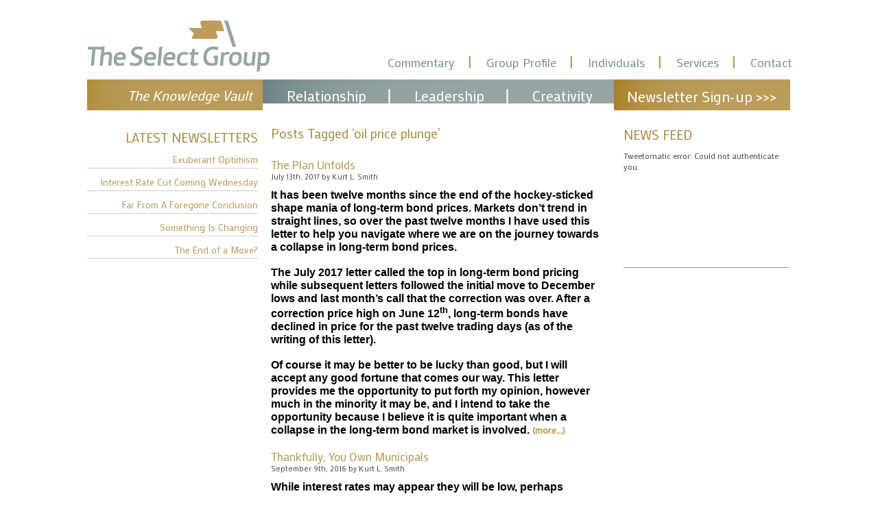

--- FILE ---
content_type: text/html; charset=UTF-8
request_url: https://www.theselectapproach.com/tag/oil-price-plunge/
body_size: 9347
content:
<!DOCTYPE html PUBLIC "-//W3C//DTD XHTML 1.0 Strict//EN"
    "http://www.w3.org/TR/xhtml1/DTD/xhtml1-strict.dtd">

<html xmlns="http://www.w3.org/1999/xhtml" lang="en-US">
<meta charset="UTF-8" />
<meta name="viewport" content="width=device-width" />
<title>The Select Group</title>

<!-- SET: STYLESHEET -->
<link rel="shortcut icon" href="/favicon.ico" type="image/x-icon" />
<link href='http://fonts.googleapis.com/css?family=Mako' rel='stylesheet' type='text/css'>

<link rel="stylesheet" href="http://www.theselectapproach.com/wp-content/themes/the_select_group/style.css" type="text/css" />
<link href="http://fnt.webink.com/wfs/webink.css?project=3F5DA446-68D3-4C58-86A1-F1134269851E&fonts=65407FCC-B52C-DF4A-EC8E-0EC19DDFDD44:family=CamingoWeb-Bold,BDB31855-922B-4214-CF34-B35893938F0A:family=CamingoWeb-ExtraLightItalic,424444D2-FE05-E607-206A-78F66DD6295A:family=CamingoWeb-ExtraBoldItalic,0E16AB2A-5E12-085F-01E7-69EBCA83E970:family=CamingoWeb-ExtraBold,9C441ADD-B49A-E1A3-33A7-F379C630021E:family=CamingoWeb-BoldItalic,0A9EDF84-3C0F-6CED-850E-5B1D6F2BD03D:family=CamingoWeb-Regular,F224F5AC-F7FD-B23E-27F2-CBCBD9930478:family=CamingoWeb-Light,C67B3481-FFC9-D963-DE85-A940D8C283F0:family=CamingoWeb-Black,21065B86-3136-64EB-905A-327D8C8DE895:family=CamingoWeb-SemiBoldItalic,337196A3-1754-5AE5-72E9-B73F92CE156A:family=CamingoWeb-RegularItalic,A443627D-EB8E-E917-6820-8D149D2EF81C:family=CamingoWeb-ExtraLight,B68F1E61-ABEE-3C89-621B-641468656DBB:family=CamingoWeb-SemiBold,DB94427D-4D01-C0D9-6FCE-2E4ADA71BC8D:family=CamingoWeb-BlackItalic,FB1E928A-046A-0390-A052-593A536E0BEF:family=CamingoWeb-LightItalic" rel="stylesheet" type="text/css"/>
	
	
    
	
	<link rel="pingback" href="http://www.theselectapproach.com/xmlrpc.php" />

	<!-- END: STYLESHEET -->

<!-- SET: SCRIPTS -->

    

    
<!-- END: SCRIPTS -->
<meta name='robots' content='max-image-preview:large' />
	<style>img:is([sizes="auto" i], [sizes^="auto," i]) { contain-intrinsic-size: 3000px 1500px }</style>
	<link rel="alternate" type="application/rss+xml" title="The Select Group &raquo; oil price plunge Tag Feed" href="http://www.theselectapproach.com/tag/oil-price-plunge/feed/" />
<script type="text/javascript">
/* <![CDATA[ */
window._wpemojiSettings = {"baseUrl":"https:\/\/s.w.org\/images\/core\/emoji\/15.0.3\/72x72\/","ext":".png","svgUrl":"https:\/\/s.w.org\/images\/core\/emoji\/15.0.3\/svg\/","svgExt":".svg","source":{"concatemoji":"http:\/\/www.theselectapproach.com\/wp-includes\/js\/wp-emoji-release.min.js?ver=6.7.4"}};
/*! This file is auto-generated */
!function(i,n){var o,s,e;function c(e){try{var t={supportTests:e,timestamp:(new Date).valueOf()};sessionStorage.setItem(o,JSON.stringify(t))}catch(e){}}function p(e,t,n){e.clearRect(0,0,e.canvas.width,e.canvas.height),e.fillText(t,0,0);var t=new Uint32Array(e.getImageData(0,0,e.canvas.width,e.canvas.height).data),r=(e.clearRect(0,0,e.canvas.width,e.canvas.height),e.fillText(n,0,0),new Uint32Array(e.getImageData(0,0,e.canvas.width,e.canvas.height).data));return t.every(function(e,t){return e===r[t]})}function u(e,t,n){switch(t){case"flag":return n(e,"\ud83c\udff3\ufe0f\u200d\u26a7\ufe0f","\ud83c\udff3\ufe0f\u200b\u26a7\ufe0f")?!1:!n(e,"\ud83c\uddfa\ud83c\uddf3","\ud83c\uddfa\u200b\ud83c\uddf3")&&!n(e,"\ud83c\udff4\udb40\udc67\udb40\udc62\udb40\udc65\udb40\udc6e\udb40\udc67\udb40\udc7f","\ud83c\udff4\u200b\udb40\udc67\u200b\udb40\udc62\u200b\udb40\udc65\u200b\udb40\udc6e\u200b\udb40\udc67\u200b\udb40\udc7f");case"emoji":return!n(e,"\ud83d\udc26\u200d\u2b1b","\ud83d\udc26\u200b\u2b1b")}return!1}function f(e,t,n){var r="undefined"!=typeof WorkerGlobalScope&&self instanceof WorkerGlobalScope?new OffscreenCanvas(300,150):i.createElement("canvas"),a=r.getContext("2d",{willReadFrequently:!0}),o=(a.textBaseline="top",a.font="600 32px Arial",{});return e.forEach(function(e){o[e]=t(a,e,n)}),o}function t(e){var t=i.createElement("script");t.src=e,t.defer=!0,i.head.appendChild(t)}"undefined"!=typeof Promise&&(o="wpEmojiSettingsSupports",s=["flag","emoji"],n.supports={everything:!0,everythingExceptFlag:!0},e=new Promise(function(e){i.addEventListener("DOMContentLoaded",e,{once:!0})}),new Promise(function(t){var n=function(){try{var e=JSON.parse(sessionStorage.getItem(o));if("object"==typeof e&&"number"==typeof e.timestamp&&(new Date).valueOf()<e.timestamp+604800&&"object"==typeof e.supportTests)return e.supportTests}catch(e){}return null}();if(!n){if("undefined"!=typeof Worker&&"undefined"!=typeof OffscreenCanvas&&"undefined"!=typeof URL&&URL.createObjectURL&&"undefined"!=typeof Blob)try{var e="postMessage("+f.toString()+"("+[JSON.stringify(s),u.toString(),p.toString()].join(",")+"));",r=new Blob([e],{type:"text/javascript"}),a=new Worker(URL.createObjectURL(r),{name:"wpTestEmojiSupports"});return void(a.onmessage=function(e){c(n=e.data),a.terminate(),t(n)})}catch(e){}c(n=f(s,u,p))}t(n)}).then(function(e){for(var t in e)n.supports[t]=e[t],n.supports.everything=n.supports.everything&&n.supports[t],"flag"!==t&&(n.supports.everythingExceptFlag=n.supports.everythingExceptFlag&&n.supports[t]);n.supports.everythingExceptFlag=n.supports.everythingExceptFlag&&!n.supports.flag,n.DOMReady=!1,n.readyCallback=function(){n.DOMReady=!0}}).then(function(){return e}).then(function(){var e;n.supports.everything||(n.readyCallback(),(e=n.source||{}).concatemoji?t(e.concatemoji):e.wpemoji&&e.twemoji&&(t(e.twemoji),t(e.wpemoji)))}))}((window,document),window._wpemojiSettings);
/* ]]> */
</script>
<link rel='stylesheet' id='validate-engine-css-css' href='http://www.theselectapproach.com/wp-content/plugins/wysija-newsletters/css/validationEngine.jquery.css?ver=2.14' type='text/css' media='all' />
<style id='wp-emoji-styles-inline-css' type='text/css'>

	img.wp-smiley, img.emoji {
		display: inline !important;
		border: none !important;
		box-shadow: none !important;
		height: 1em !important;
		width: 1em !important;
		margin: 0 0.07em !important;
		vertical-align: -0.1em !important;
		background: none !important;
		padding: 0 !important;
	}
</style>
<link rel='stylesheet' id='wp-block-library-css' href='http://www.theselectapproach.com/wp-includes/css/dist/block-library/style.min.css?ver=6.7.4' type='text/css' media='all' />
<style id='classic-theme-styles-inline-css' type='text/css'>
/*! This file is auto-generated */
.wp-block-button__link{color:#fff;background-color:#32373c;border-radius:9999px;box-shadow:none;text-decoration:none;padding:calc(.667em + 2px) calc(1.333em + 2px);font-size:1.125em}.wp-block-file__button{background:#32373c;color:#fff;text-decoration:none}
</style>
<style id='global-styles-inline-css' type='text/css'>
:root{--wp--preset--aspect-ratio--square: 1;--wp--preset--aspect-ratio--4-3: 4/3;--wp--preset--aspect-ratio--3-4: 3/4;--wp--preset--aspect-ratio--3-2: 3/2;--wp--preset--aspect-ratio--2-3: 2/3;--wp--preset--aspect-ratio--16-9: 16/9;--wp--preset--aspect-ratio--9-16: 9/16;--wp--preset--color--black: #000000;--wp--preset--color--cyan-bluish-gray: #abb8c3;--wp--preset--color--white: #ffffff;--wp--preset--color--pale-pink: #f78da7;--wp--preset--color--vivid-red: #cf2e2e;--wp--preset--color--luminous-vivid-orange: #ff6900;--wp--preset--color--luminous-vivid-amber: #fcb900;--wp--preset--color--light-green-cyan: #7bdcb5;--wp--preset--color--vivid-green-cyan: #00d084;--wp--preset--color--pale-cyan-blue: #8ed1fc;--wp--preset--color--vivid-cyan-blue: #0693e3;--wp--preset--color--vivid-purple: #9b51e0;--wp--preset--gradient--vivid-cyan-blue-to-vivid-purple: linear-gradient(135deg,rgba(6,147,227,1) 0%,rgb(155,81,224) 100%);--wp--preset--gradient--light-green-cyan-to-vivid-green-cyan: linear-gradient(135deg,rgb(122,220,180) 0%,rgb(0,208,130) 100%);--wp--preset--gradient--luminous-vivid-amber-to-luminous-vivid-orange: linear-gradient(135deg,rgba(252,185,0,1) 0%,rgba(255,105,0,1) 100%);--wp--preset--gradient--luminous-vivid-orange-to-vivid-red: linear-gradient(135deg,rgba(255,105,0,1) 0%,rgb(207,46,46) 100%);--wp--preset--gradient--very-light-gray-to-cyan-bluish-gray: linear-gradient(135deg,rgb(238,238,238) 0%,rgb(169,184,195) 100%);--wp--preset--gradient--cool-to-warm-spectrum: linear-gradient(135deg,rgb(74,234,220) 0%,rgb(151,120,209) 20%,rgb(207,42,186) 40%,rgb(238,44,130) 60%,rgb(251,105,98) 80%,rgb(254,248,76) 100%);--wp--preset--gradient--blush-light-purple: linear-gradient(135deg,rgb(255,206,236) 0%,rgb(152,150,240) 100%);--wp--preset--gradient--blush-bordeaux: linear-gradient(135deg,rgb(254,205,165) 0%,rgb(254,45,45) 50%,rgb(107,0,62) 100%);--wp--preset--gradient--luminous-dusk: linear-gradient(135deg,rgb(255,203,112) 0%,rgb(199,81,192) 50%,rgb(65,88,208) 100%);--wp--preset--gradient--pale-ocean: linear-gradient(135deg,rgb(255,245,203) 0%,rgb(182,227,212) 50%,rgb(51,167,181) 100%);--wp--preset--gradient--electric-grass: linear-gradient(135deg,rgb(202,248,128) 0%,rgb(113,206,126) 100%);--wp--preset--gradient--midnight: linear-gradient(135deg,rgb(2,3,129) 0%,rgb(40,116,252) 100%);--wp--preset--font-size--small: 13px;--wp--preset--font-size--medium: 20px;--wp--preset--font-size--large: 36px;--wp--preset--font-size--x-large: 42px;--wp--preset--spacing--20: 0.44rem;--wp--preset--spacing--30: 0.67rem;--wp--preset--spacing--40: 1rem;--wp--preset--spacing--50: 1.5rem;--wp--preset--spacing--60: 2.25rem;--wp--preset--spacing--70: 3.38rem;--wp--preset--spacing--80: 5.06rem;--wp--preset--shadow--natural: 6px 6px 9px rgba(0, 0, 0, 0.2);--wp--preset--shadow--deep: 12px 12px 50px rgba(0, 0, 0, 0.4);--wp--preset--shadow--sharp: 6px 6px 0px rgba(0, 0, 0, 0.2);--wp--preset--shadow--outlined: 6px 6px 0px -3px rgba(255, 255, 255, 1), 6px 6px rgba(0, 0, 0, 1);--wp--preset--shadow--crisp: 6px 6px 0px rgba(0, 0, 0, 1);}:where(.is-layout-flex){gap: 0.5em;}:where(.is-layout-grid){gap: 0.5em;}body .is-layout-flex{display: flex;}.is-layout-flex{flex-wrap: wrap;align-items: center;}.is-layout-flex > :is(*, div){margin: 0;}body .is-layout-grid{display: grid;}.is-layout-grid > :is(*, div){margin: 0;}:where(.wp-block-columns.is-layout-flex){gap: 2em;}:where(.wp-block-columns.is-layout-grid){gap: 2em;}:where(.wp-block-post-template.is-layout-flex){gap: 1.25em;}:where(.wp-block-post-template.is-layout-grid){gap: 1.25em;}.has-black-color{color: var(--wp--preset--color--black) !important;}.has-cyan-bluish-gray-color{color: var(--wp--preset--color--cyan-bluish-gray) !important;}.has-white-color{color: var(--wp--preset--color--white) !important;}.has-pale-pink-color{color: var(--wp--preset--color--pale-pink) !important;}.has-vivid-red-color{color: var(--wp--preset--color--vivid-red) !important;}.has-luminous-vivid-orange-color{color: var(--wp--preset--color--luminous-vivid-orange) !important;}.has-luminous-vivid-amber-color{color: var(--wp--preset--color--luminous-vivid-amber) !important;}.has-light-green-cyan-color{color: var(--wp--preset--color--light-green-cyan) !important;}.has-vivid-green-cyan-color{color: var(--wp--preset--color--vivid-green-cyan) !important;}.has-pale-cyan-blue-color{color: var(--wp--preset--color--pale-cyan-blue) !important;}.has-vivid-cyan-blue-color{color: var(--wp--preset--color--vivid-cyan-blue) !important;}.has-vivid-purple-color{color: var(--wp--preset--color--vivid-purple) !important;}.has-black-background-color{background-color: var(--wp--preset--color--black) !important;}.has-cyan-bluish-gray-background-color{background-color: var(--wp--preset--color--cyan-bluish-gray) !important;}.has-white-background-color{background-color: var(--wp--preset--color--white) !important;}.has-pale-pink-background-color{background-color: var(--wp--preset--color--pale-pink) !important;}.has-vivid-red-background-color{background-color: var(--wp--preset--color--vivid-red) !important;}.has-luminous-vivid-orange-background-color{background-color: var(--wp--preset--color--luminous-vivid-orange) !important;}.has-luminous-vivid-amber-background-color{background-color: var(--wp--preset--color--luminous-vivid-amber) !important;}.has-light-green-cyan-background-color{background-color: var(--wp--preset--color--light-green-cyan) !important;}.has-vivid-green-cyan-background-color{background-color: var(--wp--preset--color--vivid-green-cyan) !important;}.has-pale-cyan-blue-background-color{background-color: var(--wp--preset--color--pale-cyan-blue) !important;}.has-vivid-cyan-blue-background-color{background-color: var(--wp--preset--color--vivid-cyan-blue) !important;}.has-vivid-purple-background-color{background-color: var(--wp--preset--color--vivid-purple) !important;}.has-black-border-color{border-color: var(--wp--preset--color--black) !important;}.has-cyan-bluish-gray-border-color{border-color: var(--wp--preset--color--cyan-bluish-gray) !important;}.has-white-border-color{border-color: var(--wp--preset--color--white) !important;}.has-pale-pink-border-color{border-color: var(--wp--preset--color--pale-pink) !important;}.has-vivid-red-border-color{border-color: var(--wp--preset--color--vivid-red) !important;}.has-luminous-vivid-orange-border-color{border-color: var(--wp--preset--color--luminous-vivid-orange) !important;}.has-luminous-vivid-amber-border-color{border-color: var(--wp--preset--color--luminous-vivid-amber) !important;}.has-light-green-cyan-border-color{border-color: var(--wp--preset--color--light-green-cyan) !important;}.has-vivid-green-cyan-border-color{border-color: var(--wp--preset--color--vivid-green-cyan) !important;}.has-pale-cyan-blue-border-color{border-color: var(--wp--preset--color--pale-cyan-blue) !important;}.has-vivid-cyan-blue-border-color{border-color: var(--wp--preset--color--vivid-cyan-blue) !important;}.has-vivid-purple-border-color{border-color: var(--wp--preset--color--vivid-purple) !important;}.has-vivid-cyan-blue-to-vivid-purple-gradient-background{background: var(--wp--preset--gradient--vivid-cyan-blue-to-vivid-purple) !important;}.has-light-green-cyan-to-vivid-green-cyan-gradient-background{background: var(--wp--preset--gradient--light-green-cyan-to-vivid-green-cyan) !important;}.has-luminous-vivid-amber-to-luminous-vivid-orange-gradient-background{background: var(--wp--preset--gradient--luminous-vivid-amber-to-luminous-vivid-orange) !important;}.has-luminous-vivid-orange-to-vivid-red-gradient-background{background: var(--wp--preset--gradient--luminous-vivid-orange-to-vivid-red) !important;}.has-very-light-gray-to-cyan-bluish-gray-gradient-background{background: var(--wp--preset--gradient--very-light-gray-to-cyan-bluish-gray) !important;}.has-cool-to-warm-spectrum-gradient-background{background: var(--wp--preset--gradient--cool-to-warm-spectrum) !important;}.has-blush-light-purple-gradient-background{background: var(--wp--preset--gradient--blush-light-purple) !important;}.has-blush-bordeaux-gradient-background{background: var(--wp--preset--gradient--blush-bordeaux) !important;}.has-luminous-dusk-gradient-background{background: var(--wp--preset--gradient--luminous-dusk) !important;}.has-pale-ocean-gradient-background{background: var(--wp--preset--gradient--pale-ocean) !important;}.has-electric-grass-gradient-background{background: var(--wp--preset--gradient--electric-grass) !important;}.has-midnight-gradient-background{background: var(--wp--preset--gradient--midnight) !important;}.has-small-font-size{font-size: var(--wp--preset--font-size--small) !important;}.has-medium-font-size{font-size: var(--wp--preset--font-size--medium) !important;}.has-large-font-size{font-size: var(--wp--preset--font-size--large) !important;}.has-x-large-font-size{font-size: var(--wp--preset--font-size--x-large) !important;}
:where(.wp-block-post-template.is-layout-flex){gap: 1.25em;}:where(.wp-block-post-template.is-layout-grid){gap: 1.25em;}
:where(.wp-block-columns.is-layout-flex){gap: 2em;}:where(.wp-block-columns.is-layout-grid){gap: 2em;}
:root :where(.wp-block-pullquote){font-size: 1.5em;line-height: 1.6;}
</style>
<link rel="https://api.w.org/" href="http://www.theselectapproach.com/wp-json/" /><link rel="alternate" title="JSON" type="application/json" href="http://www.theselectapproach.com/wp-json/wp/v2/tags/110" /><link rel="EditURI" type="application/rsd+xml" title="RSD" href="http://www.theselectapproach.com/xmlrpc.php?rsd" />
<meta name="generator" content="WordPress 6.7.4" />
<script src="http://widgets.freestockcharts.com/js/jquery-1.3.1.min.js" type="text/javascript"></script> <script src="http://widgets.freestockcharts.com/script/WBIHorizontalTicker2.js?ver=12334" type="text/javascript"></script> <link href="http://widgets.freestockcharts.com/WidgetServer/WBITickerblue.css" rel="stylesheet" type="text/css" />

<script  type="text/javascript"  src="http://www.theselectapproach.com/wp-content/themes/the_select_group/JS/jquery.min.js"></script>
<script type="text/javascript" src="http://malsup.github.com/chili-1.7.pack.js"></script>

<script type="text/javascript" src="http://malsup.github.com/jquery.cycle.all.js"></script>
   <script type="text/javascript"> 
$(document).ready(function(){
    $('#s4').after('<div id="nav">').cycle({
		fx: 'scrollRight',
		speed: 300,
		timeout: 9000,
		pager: '#nav' 
	});
});
</script>

<script type="text/javascript">
function validateForm()
{
var x=document.forms["myForm"]["email"].value;
var atpos=x.indexOf("@");
var dotpos=x.lastIndexOf(".");
if (atpos<1 || dotpos<atpos+2 || dotpos+2>=x.length)
  {
  alert("Please use a valid e-mail address");
  return false;
  }


if (document.myForm.CHKBOX_1.checked == false)
{
alert ('You must agree that registration on or use of this site constitutes agreement to its User Agreement and Privacy Policy.');
return false;
}
else
{
return true;
}
}
</script>
</head>

<body>
<div class="main_wrapper">
<!-- SET: WRAPPER -->

	
   <div class="wrapper">     	
            <!-- SET: HEADER -->
            	<div id="header">    
                  <a href="http://www.theselectapproach.com"><img src="http://www.theselectapproach.com/wp-content/themes/the_select_group/images/logo.jpg" width="278" height="75" alt=""></a>
                  
                  <ul class="nav">
                    <li><a href="http://www.theselectapproach.com/commentary">Commentary</a></li>
                    <li><a href="http://www.theselectapproach.com/group">Group Profile    </a></li>
                    <li><a href="http://www.theselectapproach.com/individual">Individuals  </a></li> 
                    <li><a href="http://www.theselectapproach.com/services">Services </a></li>
                    <li><a href="http://www.theselectapproach.com/contact" class="last">Contact</a></li>
                  </ul>
                  <p class="clear_0">&nbsp;</p>
                </div>	
            <!-- END: HEADER --><span class="service">The Knowledge Vault</span>


           
           <div class="menu">
            <ul class="page_nav"> 
                     <li><a href="http://www.theselectapproach.com/relationship">Relationship</a></li>
                     <li><a href="http://www.theselectapproach.com/leadership">Leadership </a></li>
                     <li><a href="http://www.theselectapproach.com/creativity" class="last">Creativity</a></li>
                     
                   </ul>
           
           </div>
             <span class="sign_upp"><a href="http://www.theselectapproach.com/contact">Newsletter Sign-up >>></a></span>
              <p class="clear_0">&nbsp;</p>
              
              
          <div class="main_content1">
          				
                        <div id="left_section">
          
          <span class="left_t">
          <div class="archive_sidebar">
    
        <h2>Latest Newsletters</h2>
	<ul>
           
	<li class="latest_posts"><a href="http://www.theselectapproach.com/exuberant-optimism/" title="Exuberant Optimism">Exuberant Optimism</a></li>
       
	   
	<li class="latest_posts"><a href="http://www.theselectapproach.com/interest-rate-cut-coming-wednesday/" title="Interest Rate Cut Coming Wednesday">Interest Rate Cut Coming Wednesday</a></li>
       
	   
	<li class="latest_posts"><a href="http://www.theselectapproach.com/far-from-a-foregone-conclusion/" title="Far From A Foregone Conclusion">Far From A Foregone Conclusion</a></li>
       
	   
	<li class="latest_posts"><a href="http://www.theselectapproach.com/something-is-changing/" title="Something Is Changing">Something Is Changing</a></li>
       
	   
	<li class="latest_posts"><a href="http://www.theselectapproach.com/the-end-of-a-move/" title="The End of a Move?">The End of a Move?</a></li>
       
	    
    	 


		</ul>

	
	</div>
          
          
          
                               
                               </span>
                               
                               
             <div class="middle1">
                                
 			
							<h1>Posts Tagged &#8216;oil price plunge&#8217;</h1>

			
			<div class="navigation">
	<div class="next-posts"></div>
	<div class="prev-posts"></div>
</div>
						
				<div class="post-1340 post type-post status-publish format-standard hentry category-municipal-market-letter tag-asset-management-crisis tag-assumptions tag-bill-gross tag-bond-bear-market tag-bond-market-trend tag-jeff-gundlach tag-long-term-trends tag-money-managers tag-municipal-bond tag-municipal-bond-market tag-oil-price-plunge tag-ray-dalio tag-reverse-trend tag-trend-change">
				
						<h2 id="post-1340"><a href="http://www.theselectapproach.com/the-plan-unfolds/">The Plan Unfolds</a></h2>
					
						<div class="meta">
	 July 13th, 2017 by Kurt L. Smith</div>
						<div class="entry">
							<p><span style="font-family: 'Arial','sans-serif'; font-size: 12pt;"><span style="color: #000000;">It has been twelve months since the end of the hockey-sticked shape mania of long-term bond prices. Markets don’t trend in straight lines, so over the past twelve months I have used this letter to help you navigate where we are on the journey towards a collapse in long-term bond prices.</span></span></p>
<p><span style="font-family: 'Arial','sans-serif'; font-size: 12pt;"><span style="color: #000000;">The July 2017 letter called the top in long-term bond pricing while subsequent letters followed the initial move to December lows and last month’s call that the correction was over. After a correction price high on June 12<sup>th</sup></span><span style="color: #000000;">, long-term bonds have declined in price for the past twelve trading days (as of the writing of this letter).</span></span></p>
<p><span style="font-family: 'Arial','sans-serif'; font-size: 12pt;"><span style="color: #000000;">Of course it may be better to be lucky than good, but I will accept any good fortune that comes our way. This letter provides me the opportunity to put forth my opinion, however much in the minority it may be, and I intend to take the opportunity because I believe it is quite important when a collapse in the long-term bond market is involved.</span></span> <a href="http://www.theselectapproach.com/the-plan-unfolds/#more-1340" class="more-link"><span aria-label="Continue reading The Plan Unfolds">(more&hellip;)</span></a></p>
						</div>

				</div>

						
				<div class="post-1266 post type-post status-publish format-standard hentry category-municipal-market-letter tag-bond-market-trend tag-gold tag-mania tag-municipal-bond tag-oil-bust tag-oil-price-plunge">
				
						<h2 id="post-1266"><a href="http://www.theselectapproach.com/thankfully-you-own-municipals/">Thankfully, You Own Municipals</a></h2>
					
						<div class="meta">
	 September 9th, 2016 by Kurt L. Smith</div>
						<div class="entry">
							<p><span style="font-family: 'Arial','sans-serif'; font-size: 12pt;"><span style="color: #000000;">While interest rates may appear they will be low, perhaps forever, we are always encouraged when we look back over the past months and years and discover we’ve actually fared well. Municipals are indeed unique and that is why we can continue to scratch and claw, but most importantly make headway by investing in them.</span></span></p>
<p><span style="font-family: 'Arial','sans-serif'; font-size: 12pt;"><span style="color: #000000;">Bonds, particularly municipal bonds have participated in a multi-month rally that was over-extended months ago. As a consequence, we believed stocks would also rally, continuing the tandem performance that has been a hallmark of the financial markets these past thirty-plus years.</span></span></p>
<p><span style="font-family: 'Arial','sans-serif'; font-size: 12pt;"><span style="color: #000000;">Indeed the major stock averages have set many new all-time high marks this summer. Stocks may have a few more months to rally, but the bond rally may be over.  As conviction and certainty for low rates (forever) continued, the bond market appears to have made a top in price that may stand for many, many years.</span></span> <a href="http://www.theselectapproach.com/thankfully-you-own-municipals/#more-1266" class="more-link"><span aria-label="Continue reading Thankfully, You Own Municipals">(more&hellip;)</span></a></p>
						</div>

				</div>

						
				<div class="post-1199 post type-post status-publish format-standard hentry category-municipal-market-letter tag-bankruptcy tag-bond-market-trend tag-detroit tag-illinois tag-leverage tag-low-trading-volume tag-municipal-bond tag-oil-bust tag-oil-price-plunge tag-performance tag-puerto-rico">
				
						<h2 id="post-1199"><a href="http://www.theselectapproach.com/blessed-are-municipals/">Blessed Are Municipals</a></h2>
					
						<div class="meta">
	 April 11th, 2016 by Kurt L. Smith</div>
						<div class="entry">
							<p><span style="font-family: 'Arial','sans-serif'; font-size: 12pt;"><span style="color: #000000;">Rare is my newsletter with good things to say.  How about “it is good to be an investor in municipal bonds!”  As I wrote several months back, municipals were one of the top performing sectors last year.  Now we are going to discover how long the ride may be.</span></span></p>
<p><span style="font-family: 'Arial','sans-serif'; font-size: 12pt;"><span style="color: #000000;">I am not recanting my position that Bonds peaked in price (bottomed in yield) way back in 2012.  I stand by my position.  But after a quick swoon in 2013, municipal bond prices have been rising and have remained quite firm (low volatility) as they have made their way back towards the highs of 2012.</span></span></p>
<p><span style="font-family: 'Arial','sans-serif'; font-size: 12pt;"><span style="color: #000000;">Low volatility and rising prices…in this market!?  This is certainly a recipe for those not familiar with municipal bonds to get acquainted.  Municipals appear to be a bright spot, not only in the fixed income markets, but in investing in general.</span></span> <a href="http://www.theselectapproach.com/blessed-are-municipals/#more-1199" class="more-link"><span aria-label="Continue reading Blessed Are Municipals">(more&hellip;)</span></a></p>
						</div>

				</div>

						
				<div class="post-1183 post type-post status-publish format-standard hentry category-municipal-market-letter tag-bond-market-trend tag-bubble-pop tag-crude-oil-prices tag-gold tag-great-asset-bubble tag-leverage tag-oil-bust tag-oil-price-plunge tag-rising-interest-rates tag-time-to-sell tag-topping-process">
				
						<h2 id="post-1183"><a href="http://www.theselectapproach.com/another-step-closer-2/">Another Step Closer</a></h2>
					
						<div class="meta">
	 March 3rd, 2016 by Kurt L. Smith</div>
						<div class="entry">
							<p>Markets go up and markets go down.  We all know this.  We should also know that we are fortunate to live in an era in which markets have trended higher for decades.  Unfortunately we now live in an age of asset bubbles with the largest bubbles of all, Stocks and Bonds, on the verge of a massive popping.</p>
<p>We have watched the popping of two asset bubbles over the past several years: According to Bloomberg, Precious Metals (Gold &amp; Silver) and Oil.  Gold peaked in September 2011 at $1920 an ounce, falling 45% over the following four years to a $1046 low.  Silver almost touched $50 an ounce for the second time in its history and sold off to below $14.  Oil peaked at $147 in 2008 but sold at $107 just nineteen months ago and below $27 last month.  Markets do go up and down, but in today’s age of asset bubbles, one must be ever mindful of the tremendous downside risks that exist. <a href="http://www.theselectapproach.com/another-step-closer-2/#more-1183" class="more-link"><span aria-label="Continue reading Another Step Closer">(more&hellip;)</span></a></p>
						</div>

				</div>

						
				<div class="post-1126 post type-post status-publish format-standard hentry category-municipal-market-letter tag-bellwether-bonds tag-bond-market-trend tag-china tag-long-term-trends tag-no-inflation tag-oil-price-plunge tag-price-plunge tag-qe3 tag-quantitative-easing tag-short-term-cash-alternative tag-treasury-bond tag-trend-change">
				
						<h2 id="post-1126"><a href="http://www.theselectapproach.com/rates-rise-prices-fall/">Rates Rise, Prices Fall</a></h2>
					
						<div class="meta">
	 August 12th, 2015 by Kurt L. Smith</div>
						<div class="entry">
							<p>Interest rates are moving higher. While markets do not move in a straight line, they do move consistent with the trend. The trend for interest rates is up and the ramifications for investors worldwide will probably be huge. <a href="http://www.theselectapproach.com/rates-rise-prices-fall/#more-1126" class="more-link"><span aria-label="Continue reading Rates Rise, Prices Fall">(more&hellip;)</span></a></p>
						</div>

				</div>

						
				<div class="post-1074 post type-post status-publish format-standard hentry category-municipal-market-letter tag-bond-bear-market tag-bond-market-trend tag-central-bank tag-crude-oil-prices tag-diversification tag-euro tag-euro-price-plunge tag-oil-price-plunge tag-short-term-cash-alternative tag-treasury-bond">
				
						<h2 id="post-1074"><a href="http://www.theselectapproach.com/buy-the-euro-enjoy-your-trip/">Buy The Euro; Enjoy Your Trip</a></h2>
					
						<div class="meta">
	 February 6th, 2015 by Kurt L. Smith</div>
						<div class="entry">
							<p>Hot on the heels of a plunge in oil prices, the Euro has quickly reached a twelve year low. From 140 in May 2014 to 111 last month, like the price plunge in oil from $107 in June 2014 to $44 last month, we have no idea of the economic disruptions that are now under way. <a href="http://www.theselectapproach.com/buy-the-euro-enjoy-your-trip/#more-1074" class="more-link"><span aria-label="Continue reading Buy The Euro; Enjoy Your Trip">(more&hellip;)</span></a></p>
						</div>

				</div>

						
				<div class="post-1069 post type-post status-publish format-standard hentry category-municipal-market-letter tag-asset-prices tag-bond-bear-market tag-bond-market-trend tag-considerable-time tag-crude-oil-prices tag-federal-reserve tag-great-asset-bubble tag-oil-price-plunge tag-trend-change">
				
						<h2 id="post-1069"><a href="http://www.theselectapproach.com/considerable-time-over/">Considerable Time Over</a></h2>
					
						<div class="meta">
	 January 8th, 2015 by Kurt L. Smith</div>
						<div class="entry">
							<p><span style="color: #000000; font-family: Calibri; font-size: medium;">Long-time readers know we have been waiting for expected change in the bond markets for a…considerable time.  After all, we are in year three of a bond bear market, yet all we seem to hear from bond market participants are interest rates should remain low for a considerable time…until they no longer do.</span> <a href="http://www.theselectapproach.com/considerable-time-over/#more-1069" class="more-link"><span aria-label="Continue reading Considerable Time Over">(more&hellip;)</span></a></p>
						</div>

				</div>

			
			<div class="navigation">
	<div class="next-posts"></div>
	<div class="prev-posts"></div>
</div>			
	               </div>
                                
           
           <div id="footer">

                <div class="left">

                  <ul class="nav1">

                   <li><a href="http://www.theselectapproach.com/commentary">Commentary</a> </li>

                   <li><a href="http://www.theselectapproach.com/group">Group Profile </a> </li>

                   <li><a href="http://www.theselectapproach.com/individual">Individuals   </a> </li>

                   <li><a href="http://www.theselectapproach.com/services">Services   </a> </li>

                   <li><a href="http://www.theselectapproach.com/contact" class="last">Contact</a> </li>

                   <li><a href="http://www.theselectapproach.com/relationship">Relationships </a> </li>

                   <li><a href="http://www.theselectapproach.com/leadership">Leadership </a> </li>

                   <li><a href="http://www.theselectapproach.com/creativity">Creativity </a> </li>

                   <li><a href="http://www.theselectapproach.com/contact" class="last">Newsletter Sign-Up</a></li>

                  </ul>

                  

                  <ul class="nav2">

                 

                 

                	<!--<li class="st_facebook"><img src="images/fb.png" width="21" height="20" alt=""></li>-->

                    

                    

                    

                    

                  

                  

                  

                  <li><a href="http://www.theselectapproach.com/feed/" target="_blank"><img src="http://www.theselectapproach.com/wp-content/themes/the_select_group/images/rss.png" width="20" height="20" alt=""></a></li>

                  <!--

                  <li><a href="http://www.facebook.com/pages/The-Select-Approach/449999635018711" target="_blank"><img src="http://www.theselectapproach.com/wp-content/themes/the_select_group/images/fb.png" width="21" height="20" alt=""></a></li>

                  -->

                  <li><a href="https://twitter.com/SelectApproach" target="_blank"><img src="http://www.theselectapproach.com/wp-content/themes/the_select_group/images/tweet.png" width="21" height="20" alt=""></a></li>

                  <li><a href="http://www.linkedin.com/company/2634973" target="_blank"><img src="http://www.theselectapproach.com/wp-content/themes/the_select_group/images/in.png" width="20" height="21" alt=""></a></li>

                  <!--

                  <li><script src="//platform.linkedin.com/in.js" type="text/javascript"></script>

<script type="IN/FollowCompany" data-id="2634973" data-counter="none"></script></li>-->

                  </ul>

                  

                  

                <p class="clear_0">&nbsp;</p>

                  <span class="copy">

                  Securities Offered Through <a href="http://www.maplewoodinvestments.com/">Maplewood Investments, Inc.</a>, MEMBER <a href="http://www.finra.org/" target="_blank">FINRA</a>, <a href="http://www.sipc.org/" target="_blank">SIPC</a>, <a href="http://brokercheck.finra.org/">FINRA's BrokerCheck</a>.<br/>

                  &copy;2026 by The Select Group. All Rights Reserved.<br/>

                  

                  

                  

                  <br/>Strategic Branding and Creative Services by <a href="http://www.murillodesign.com/" target="_blank">Murillo Design, Inc</a>. </span>

                  

                  

                 </div> 

                  

                  

                 

  

</div>           				</div>
           
           
           
           
           
 
           <!-- SET: SIDEBAR -->
           <div class="right_t">
           
             <div class="cat inner">
             <h1>NEWS FEED</h1>
               
               <div class="excerpt">
               <div id="custom">Tweetomatic error:  Could not authenticate you.
</div></div>
              
               
               
               
               
               </div>
          
               
               <p class="clear_0">&nbsp;</p>
               </div>
              
              
            <div class="flt_Rt">
				<!-- Start of Yahoo! Finance code -->
	<!-- <iframe allowtransparency="true" marginwidth="0" marginheight="0" hspace="0" vspace="0" frameborder="0" scrolling="no" src="http://api.finance.yahoo.com/instrument/1.0/%5EIXIC,AAPL,GOOG,YHOO,T/badge;quote/HTML/f.white?AppID=DZTIXLad5n_sNeuDmRaUmXKJ8ocNcUg4HWc-&sig=8fHDUY1ZjuMz_wMfZw3FfgQE2.0-&t=1339604687706" width="250px" height="300px"> <a href="http://finance.yahoo.com">Yahoo! Finance</a><br/> <a href="http://finance.yahoo.com/q?s=^IXIC">Quote for ^IXIC</a> </iframe> -->
				<iframe allowtransparency="true" marginwidth="0" marginheight="0" hspace="0" vspace="0" frameborder="0" scrolling="no" width="250px" height="0px"> </iframe>
	<!-- End of Yahoo! Finance code -->
 
            <script>
    var gainerTick = new WBIHorizontalTicker('gainers');
    gainerTick.start();
    var loserTick = new WBIHorizontalTicker('losers');
    loserTick.start();
	</script> <!-- End Scrolling Ticker Widget -->
            </div>
            <!-- END: SIDEBAR -->               
               
            <p class="clear_0">&nbsp;</p>    
               
           </div>
           
          
          </div>  
           
           <p class="clear_0">&nbsp;</p> 
             
           
           
</div>


</div><!-- END: WRAPPER --->
</body>
</html>

--- FILE ---
content_type: text/css
request_url: https://www.theselectapproach.com/wp-content/themes/the_select_group/style.css
body_size: 3786
content:

/*   
Theme Name: The Select Group
Theme URI: http://theselectapproch.com
Description: Website for The Select Group
Author: Murillio Design
Author URI: http://murilliodesign.com
Version: 1
*/

/*====================================== reset.css is here ========================================*/
body,div,dl,dt,dd,ul,ol,li,h1,h2,h3,h4,h5,h6,pre,form,fieldset,input,textarea,p,blockquote,th,td { margin:0; padding:0;}
table {	border-collapse:collapse; border-spacing:0;}
fieldset,img { border:0; }
address,caption,cite,code,dfn,em,strong,th,var {font-style:normal; font-weight:normal;}
ol,ul { list-style:none;}
caption,th {text-align:left;}
h1,h2,h3,h4,h5,h6 {	font-size:100%;	font-weight:bold;}
q:before,q:after {content:'';}
abbr,acronym { border:0;}
.clear_0{clear:both; font-size:0px;line-height:0px; display:block;}
.clear{clear:both; font-size:0px;line-height:0px; display:block;}
.last	{margin:0 !important; background:none!important; padding-right:0!important;}
.pad_last{padding:0 !important;}
.no_bg {background:none !important;}
.text-right{text-align:right;}
/**************************************************************************************/
a											{
	color:#B89B59;
	text-decoration:none;
	outline:0 none;
}
a:hover										{
	color:#95A5A4;
	text-decoration:none;
}
h1											{font-size:24px;}
h2											{font-size:22px;}
h3											{font-size:18px;}
h4											{font-size:16px;}
h5											{font-size:14px;}
h6											{font-size:12px;}
/*----------------------------------------------------------------------------------*/
html 										{}
body										{
	background-color:#ffffff;
	color:#4c4c4c;
	font-family: CamingoWeb-Regular,'Mako', "Arial", Verdana, Tahoma;
	font-size:14px;
}
.flt_Lt										{float:left; display:inline;}
.flt_Rt										{float:right; display:inline;}
/* ---------------------------------------------------------------------------------*/
em {font-family: CamingoWeb-RegularItalic,'Mako', Arial, Helvetica, sans-serif;}
.text-very-small {font: 10px 'Mako', Arial, Helvetica, sans-serif !important;}
#newsletter-form .wysija-checkbox-label {font: 10px 'Mako', Arial, Helvetica, sans-serif !important; float:right;}
#newsletter-form .wysija-input {width: 70%; font-size:14px; float:right; margin-bottom:10px; height:30px;}
#newsletter-form .wysija-submit{ background:url(images/sgn_up_bg.jpg) no-repeat;width:180px;height:34px;border:none; background-color:#9d7628;color:#ffffff;font:18px 'Mako', Arial, Helvetica, sans-serif; float:right;padding:2px 54px 4px 55px; cursor:pointer;margin:20px 0 0 0 !important;}


.legal_text{
	font-size:11px;
	border-top-width: 1px;
	border-top-style: dashed;
	border-top-color: #999;
	padding: 10px 0 0 0;
	margin: 10px 0 0 0;
}

.legal_text p em{
	font-size:11px;
	
}
img.alignright {float:right; margin:0 0 1em 1em}
img.alignleft {float:left; margin:0 1em 1em 0}
img.aligncenter {display: block; margin-left: auto; margin-right: auto}
.alignright {float:right; }
.alignleft {float:left; }
.aligncenter {display: block; margin-left: auto; margin-right: auto}


/* ----------------------- layout ----------*/
.main_wrapper{margin:0 0 30px 0;}
.wrapper									{margin: 0 auto;width:1027px;}
.container									{width:960px; margin:0 auto; border:1px solid red; border-top:0 none; height:800px;}
.main_content{ float:left; width: 775px;margin:0 0 12px 0;}
#header{
	padding:30px 0 11px 0;
	font-family: 'Mako';
}
#header img{float:left;}
.banner{height:270px; margin:0 0 20px 0;}
span.blank{width:256px;height:270px; background-color:#cecece;float:left;}
.approach{width:513px;height:270px;background-color:#a27e35;float:left;}

.mid_content{margin:30px 17px 0 23px; display:block; height:226px; width: 500px; position:absolute;z-index:2000;background:none !important;}
.mid_content h1 {color:#FFF; font-size:32px; font-weight:normal; font-family:CamingoWeb-Bold,'Mako', Arial, Helvetica, sans-serif;}
.mid_content p {color:#FFF; font-size:18px; width: 475px;}
.slider{background:url(images/slider_bg.jpg) no-repeat;width: 513px;height:226px;position:relative; z-index:-1px; }

ul.bottom_nav{}
.bottom_nav{ position:relative;top: -3px;background: url(images/bottom_nav.jpg) no-repeat;width:513px;list-style:none; display:block; float:left; padding: 0 48px 0 0;height:47px;margin: 0px 0 0 0;}
.bottom_nav li{list-style:none; padding:0; margin:0; display:inline-block; float:left; }									
.bottom_nav li a{ background:url(images/slider_sep.jpg) no-repeat right;  padding: 12px 35px;font:21px CamingoWeb-Regular,'Mako', Arial, Helvetica, sans-serif;color:#ffffff;text-decoration:none; display:inline-block; float:left;}
.bottom_nav li	a span{display:inline-block; float:left;}
.bottom_nav li a:hover{color:#b0bbbb;}

.bottom_nav li a:hover span{}



.main_content1{ float:left;width:1027px; }
.main_content1 h1{font:18px CamingoWeb-Regular, 'Mako', "Trebuchet MS", Arial, Helvetica, sans-serif;color:#ac8b49;margin:0 0 22px 0;}

#nav	{position:relative; z-index:2000;}
#nav a{ background:url(images/nav.png) no-repeat;display:inline-block;font-size:0;width:7px;height:7px; position:relative;width:7px;height:7px;left:29px;bottom:40px;padding:0 12px 0 0;}
#nav a:hover{ background:url(images/nav_h.png) no-repeat;width:7px;height:7px; }
#nav a.activeSlide{background:url(images/nav_h.png) no-repeat;width:7px;height:7px;}
.news_feed{ float:right;width:258px;}
.cat{border-top:1px solid #839494;margin:0 0 0 17px; width:241px; height:206px; float:right;padding:12px 0 0 0; font-size:12px;}
.cat h1{ font:19px CamingoWeb-Regular, 'Mako', Arial, Helvetica, sans-serif;color:#ab8a48;margin:0 0 10px 0;float:left;}
.excerpt{ color:#4c4c4c;margin:0 0 13px 0; float: left;}
.excerpt a{color:#ab8a48;}
.excerpt a:hover{color:#839494; text-decoration:none; }

.excerpt li{
	margin-bottom: 10px;
	
}
.last_one{margin:0 0 12px 0; }
span.sign-up{ background:url(images/letter_bg.jpg) no-repeat; display:block;font:21px 'Mako', Arial, Helvetica, sans-serif;color:#ffffff;padding: 12px 20px 13px 19px;height:47px; margin:4px 0 0 0;}
span.sign-up a{font:21px CamingoWeb-Regular, 'Mako', Arial, Helvetica, sans-serif;color:#ffffff; }
span.sign-up a:hover{color:#c5ad7f}
.box1{ width:256px; text-align:right; float:left;margin:0 0 21px 0; padding:18px 0 22px  0;}
.box1 p{font:24px CamingoWeb-Regular, 'Mako',Arial, Helvetica, sans-serif;color:#ab8a48; margin-right:15px;}
.box2 { float:left; width: 475px; border-left:1px solid #839494; padding: 0 0 0 16px; margin: 0 0  20px 0;}
.news{ width:221px;float:left;margin:0 14px 0 0;}
.box2 .news h1{ background-color:#cecece; font: 11px CamingoWeb-Regular, 'Mako', "Trebuchet MS", Arial, Helvetica, sans-serif;float:left;padding:58px 36px 52px 48px;color:#ffffff; letter-spacing:1px; float:left;margin:0 0 18px 0;}
.box2 .news h2{ background-color:#cecece; font: 11px CamingoWeb-Regular, 'Mako', "Trebuchet MS", Arial, Helvetica, sans-serif;float:left;padding:58px 36px 52px 48px;color:#ffffff; letter-spacing:1px; float:left;margin:0 0 0 0;}
.box2 .news_story{ width:460px;float:left;  }
.box2 .news_story h1{font:19px CamingoWeb-Regular, 'Mako', "Trebuchet MS", Arial, Helvetica, sans-serif;color:#ac8b49; margin:0 0 10px 0;}
.box2 .news_story p{
	font:14px CamingoWeb-Regular, 'Mako', Tahoma, Geneva, sans-serif;
	
	margin:0 0 20px 0;
}
.box2 .news_story p a{color:#ac8b49;}
.box2 .news_story p a:hover{color:#839494;}
span.flt_Rt{ background-color:#cecece; font:bold 11px CamingoWeb-Bold, 'Mako', "Trebuchet MS", Arial, Helvetica, sans-serif;float:right;padding: 132px 32px 143px 34px;color:#ffffff; letter-spacing:1px; float:right;margin:0 0 18px 0;}
span.ticker{ font:bold 11px CamingoWeb-Bold, 'Mako', Arial, Helvetica, sans-serif;color:#ffffff; background-color:#cecece; float:right;padding:7px 138px 7px 18px;letter-spacing: 1px;  margin: -11px 0 0;}
span.add{ float:right;width:293px;}
span.myform{width:292px; float:right;margin: 0 0 -12px !important;}
span.myform label{font:13px CamingoWeb-Regular,'Mako', Arial, Helvetica, sans-serif;color:#000;padding:0 28px 0 0;}
span.myform input{ border-top:1px solid #676867; border-left:1px solid #c3c3be; border-right:1px solid #c3c3be; border-bottom:1px solid #f4f5f1;height:20px;width:173px;}
input.check{ float:left; width:13px;height:13px; display:block;margin:0 10px 0 0;}
p.check_box_d{ font:10px 'Mako', Arial, Helvetica, sans-serif!important;float:left;width:415px;color:#4c4c4c;margin: 0 0 0px!important;}
p.check_box_d a{color:#ac8b49;}

.left_t{
	width:249px; overflow:hidden; text-align:right; float:left; margin:2px 19px 0 0;
}
.pdf-icon{
	width: 215px;;
	height: 20px;
	background-image:url(images/pdf.png);
	background-repeat: no-repeat;
	background-position: right center;
	margin-bottom: 15px;
	padding-right: 26px;
	
		

	
}

.pdf-icon a{
	color:#4c4c4c;
	font-size:11px;
	text-decoration:none;
	
}

.pdf-icon a:hover{
	color:#95A5A4;
}


.left_excerpt{width: 249px; font:24px CamingoWeb-Regular, 'Mako', Arial, Helvetica, sans-serif ;color:#ab8a48;  border-bottom:1px solid #839494; border-top:1px solid #839494;padding:12px 0 16px 0;}

.middle{ float:left;width:483px;margin:-4px 0 0 0;}
.top{ float:left;width:;}
.top h1{color:#ab8a48;font:bold 18px 'Mako', Arial, Helvetica, sans-serif;margin:0 0 10px 0;}
.top p{font:13px CamingoWeb-Regular,'Mako', "Trebuchet MS", Arial, Helvetica, sans-serif;margin: 0 0 7px;}
.top p span.markt{font:bold 13px CamingoWeb-Bold,'Mako', Arial, Helvetica, sans-serif!important;color:#474747;}
.top p a.sample{font:13px CamingoWeb-Regular, 'Mako', Arial, Helvetica, sans-serif;color:#ac8b49;}
input.submit{ background:url(images/sgn_up_bg.jpg) no-repeat;width:180px;height:34px;border:none; background-color:#9d7628;color:#ffffff;font:18px 'Mako', Arial, Helvetica, sans-serif; float:right;padding:2px 54px 4px 55px; cursor:pointer;margin:-4px 0 0 0;}




input.submit:hover{color:#c5ad80;}
.inner{ border-top: none;margin:-14px 0 0 0; border-bottom:1px solid #839494;}
.inner .excerpt{margin:0 0 13px 0;}
.inner .last_one{margin:0 0 15px 0}
.inner .excerpt a{color:#ab8a48;}
.inner .excerpt a:hover{color:#839494; text-decoration:none; }
.myforml{ float:left;width:491px; margin-top:50px;}
.myforml h1{font: 19px CamingoWeb-Bold, 'Mako', "Trebuchet MS", Arial, Helvetica, sans-serif; color:#ab8a48;margin: 0 0 11px;}
.myforml h2{font: 13px CamingoWeb-Bold, 'Mako',"Trebuchet MS", Arial, Helvetica, sans-serif;}
.myforml h3{font: 16px CamingoWeb-Bold, 'Mako',"Trebuchet MS", Arial, Helvetica, sans-serif;margin:0 0 10px 0;}
.myforml h3 span{color:#ac8b49;}
.myforml p{font: 13px CamingoWeb-Bold, "Trebuchet MS", 'Mako', Arial, Helvetica, sans-serif;margin:0 0 10px 0; }
.form_in{width:486px;}
.form_in ul li {height:22px;margin:0 0 5px 0;}
.form_in ul li label{
	color:#323232;
	font:14px 'Mako', Arial, Helvetica, sans-serif;
	float:left;
	width:311px;
}
.form_in ul li label span{font-weight:bold;}
.form_in ul li input{ border-top:1px solid #676867; border-left:1px solid #c3c3be; border-right:1px solid #c3c3be; border-bottom:1px solid #f4f5f1;height:20px;width:173px;float:left;}
.form_in ul li.cont{ margin:0 0 10px 0;}
.form_in ul li.info{ margin:0 0 25px 0;}
li.muni{margin:0 0 28px 0!important;}
input.text{ background:url(images/txt_bg.jpg) no-repeat;width:36px!important;height:19px; float:left!important; border:none!important;font-size:0px;}
span.button{ float:left;width:18px;}
input.button1{ background:url(images/btn1_bg.jpg) no-repeat;width:18px!important;height:9px!important;border:none!important;font-size:0px; cursor:pointer;}
input.button2{ background:url(images/btn2_bg.jpg) no-repeat;width:18px!important;height:10px!important;border:none!important; font-size:0px;cursor:pointer;}
input.sub{ float:right;}
input.sub:hover{color:#c5ad7f;}
input.sub{ background:url(images/sub_bg.jpg) no-repeat;width:90px;height:38px;color:#ffffff;font:18px 'Mako', "Trebuchet MS", Arial, Helvetica, sans-serif; border:none; float:left;}
input.can{ background:url(images/can_bg.jpg) no-repeat;width:90px;height:38px;color:#ffffff;font:18px 'Mako', "Trebuchet MS", Arial, Helvetica, sans-serif;border:none; float:left;}
input.can:hover{color:#aab5b5;}
.form_in p{font:13px CamingoWeb-Regular, 'Mako', Arial, Helvetica, sans-serif;width:271px; float:left;}
.form_in p span{font-weight:bold;	}
span.fin{ background-color:#cecece;padding: 136px 48px;font:bold 11px CamingoWeb-Bold, 'Mako', "Trebuchet MS", Arial, Helvetica, sans-serif; float:right;margin:19px 0 7px 0;color:#ffffff;}
span.tic{background-color:#cecece;font:bold 11px CamingoWeb-Bold, 'Mako', "Trebuchet MS", Arial, Helvetica, sans-serif;float:right;color:#ffffff;padding:6px 156px 6px 19px;}
.middle1{ float:left;    margin: -4px 0 0 0;    width:483px; min-height:493px;}
.middle1 h1{font:19px CamingoWeb-Regular, 'Mako', "Trebuchet MS", Arial, Helvetica, sans-serif;color:#ac8b49;margin:0 0 22px 0;}
.middle1 h2{font:17px CamingoWeb-Regular, 'Mako', "Trebuchet MS", Arial, Helvetica, sans-serif;margin:0 0 10px 0;}
.middle1 h3{font:15px CamingoWeb-Bold, 'Mako', "Trebuchet MS", Arial, Helvetica, sans-serif;margin:0 0 10px 0; color:#4d4d4d;}

.middle1 p{
	margin:0 0 18px 0;
	font-family: CamingoWeb-Regular, 'Mako', Arial, Helvetica, sans-serif;
	font-size: 14px;
}
.middle1 p span{font-weight:bold;}
.middle1 strong {font:14px CamingoWeb-Bold,'Mako', Arial, Helvetica, sans-serif;}
/*
.middle1 ul{ margin: 0 0 20px 40px;
	
}
.middle1 li{
	list-style:disc;
	
}
*/
.innrr{margin:34px 0 0 0;}
.innrr span.ticker{  padding: 7px 145px 7px 18px; margin: -34px 0 0;}
.line{ border-top: 1px solid #839494;    margin: -42px 0 0;    padding: 19px 0 0 294px !important;}
.right_t{ float:left;width:248px;}
.subm{ float:right;}
/*-------------------------------------------*/

#left_section{
	float:left;
	width:775px;
	

}


.meta{margin: -10px 0 10px 0; font-size:11px;}
.postmetadata {
	border-top-width: 1px;
	border-top-style: solid;
	border-top-color: #999;
	margin: 0 0 30px 0;
	font-size:12px;
}







input.unsub:hover{color:#c5ad7f;}
input.unsub{
	background:url(images/sub_bg.jpg) no-repeat;
	width:110px;
	height:38px;
	color:#ffffff;
	font:18px 'Mako', "Trebuchet MS", Arial, Helvetica, sans-serif;
	border:none;
	
	background-color: #B89B59;
}
input.unsubcan{ background:url(images/can_bg.jpg) no-repeat;width:90px;height:38px;color:#ffffff;font:18px 'Mako', "Trebuchet MS", Arial, Helvetica, sans-serif;border:none;}
input.unsubcan:hover{color:#aab5b5;}






/* ------------------------- HEADER HERE -------------------*/
#logo										{}
/* ---------------------------------------------------------*/



/* ------------------------- NAVIGATION HERE ---------------*/
.nav{list-style:none; padding:0; margin:0;display:block; float:right;margin:49px 0 0 0;}
.nav li{list-style:none; padding:0; margin:0; display:inline-block; float:left; }									
.nav li	a{ background:url(images/sep.jpg) no-repeat right;padding:0 23px 0 23px;text-decoration:none; display:inline-block; float:left;font:18px CamingoWeb-Regular,'Mako', Arial, Helvetica, sans-serif;color:#839494;}
.nav li	a span{display:inline-block; float:left;}
.nav li a:hover{color:#ac8b49;}
.nav li a.active{color:#ac8b49;}
.nav li a:hover span{}



.nav1{list-style:none; padding:0; margin:0;display:block; float:left;width:316px;margin:5px 0 11px 270px;}
.nav1 li{list-style:none; padding:0; margin:0; display:inline-block; float:left; }									
.nav1 li a{ font:10px Arial, Helvetica, sans-serif;background: url(images/sepp.jpg) no-repeat right;text-decoration:none; display:inline-block; float:left;color:#83868a;padding:0 10px 0 4px;}
.nav1 li a:hover{ color:#cbb78f;}




.nav2{list-style:none; padding:0; margin:0;display:block; float:right;margin: 5px 0 0 0;}
.nav2 li{list-style:none; padding:0; margin:0; display:inline-block; float:left;padding:0 5px 0 0; }									
.nav2 li	a{text-decoration:none; display:inline-block; float:left;}
.nav2 li	a span{display:inline-block; float:left;}
span.service{float:left;background:url(images/servic_bg.jpg) no-repeat;color:#ffffff; width:241px; height:35px; font:normal 20px 'Mako', Arial, Helvetica, sans-serif; font-style:italic; padding: 10px 15px 10px 0; text-align:right;}

.menu ul{background:url(images/menu_bg.jpg) no-repeat;width:512px;height:35px; list-style:none; padding:0 0 10px 0; margin:0;display:block; float:left;margin:0 0 35px 0;}
.menu ul li{list-style:none; padding:0; margin:0; display:inline-block; float:left; }									
.menu ul li	a{ background:url(images/inr_sep.jpg) no-repeat right; text-decoration:none; display:block; float:left;color:#ffffff;font:21px CamingoWeb-Regular,'Mako', Arial, Helvetica, sans-serif;padding:10px 35px;}
.menu ul li	a span{display:inline-block; float:left;}
.menu ul li a:hover{color:#b0bbbb;}
.menu ul li a:hover span{}
span.sign_upp{ float:left; background:url(images/sign_bg.jpg) no-repeat;width:230px;height:34px;font:normal 21px 'Mako', Arial, Helvetica, sans-serif;padding: 11px 9px 11px 19px;color:#ffffff;}
span.sign_upp a{font: 21px 'Mako', Arial, Helvetica, sans-serif;color:#ffffff;}
span.sign_upp a:hover{color:#c5ad7f;}
/* ---------------------------------------------------------*/

/* ------------------------ MIAN CONTENT HERE --------------*/

.archive_sidebar ul{
	margin: 0 0 30px 0;
	
}

.archive_sidebar h2{ font:19px CamingoWeb-Regular, 'Mako', Arial, Helvetica, sans-serif;color:#ab8a48;margin:0 0 10px 0; text-transform:uppercase;}

.archive_sidebar li{
	font-size: 14px;
	margin: 0 0 10px 0;
	padding: 0 0 3px 0;
	border-bottom-width: 1px;
	border-bottom-style: solid;
	border-bottom-color: #CCC;
}

/* ---------------------------------------------------------*/

.blog_social{list-style:none; padding:0; margin:0 0 10px 0;display:block;  height:20px;}
.blog_social li{list-style:none;  margin:0 0 0 0; display:inline-block; padding:0 5px 0 0; float:left; }									
.blog_social li	a{text-decoration:none; display:inline-block; }
.blog_social li	a span{display:inline-block; }
.blog_social li:hover{cursor:pointer;}

.blog_social_sub_con{list-style:none; padding:0; margin:0 0 10px 0;display:block;  height:20px;}
.blog_social_sub_con li{list-style:none;  margin:0 0 0 0; display:inline; padding:0 5px 0 0; }									
.blog_social_sub_con li	a{text-decoration:none; display:inline-block; }
.blog_social_sub_con li	a span{display:inline-block; }


#fb-root{
	margin: 0 0 0 0;
	
	
}

.marginmaker{margin:-6px 0 0 0;}

/* ------------------ FOOTER HERE --------------------------*/
#footer		{ width:775px; height:65px; border-top:1px solid #839494; float:left; margin: 20px 0 0 0;}					
.copy{font:9px CamingoWeb-Regular, 'Mako', Arial, Helvetica, sans-serif;color:#666666;margin:0  0 0 273px;width:247px;float:left;}

#footer, .push {
/* .push must be the same height as .footer */
}
/* ---------------------------------------------------------*/

p.small-nl-text{ font-size:10px !important;}

#wysija_wrapper .wysija_text_container img.align-left{margin: 5px 20px 20px 0; float:left;}